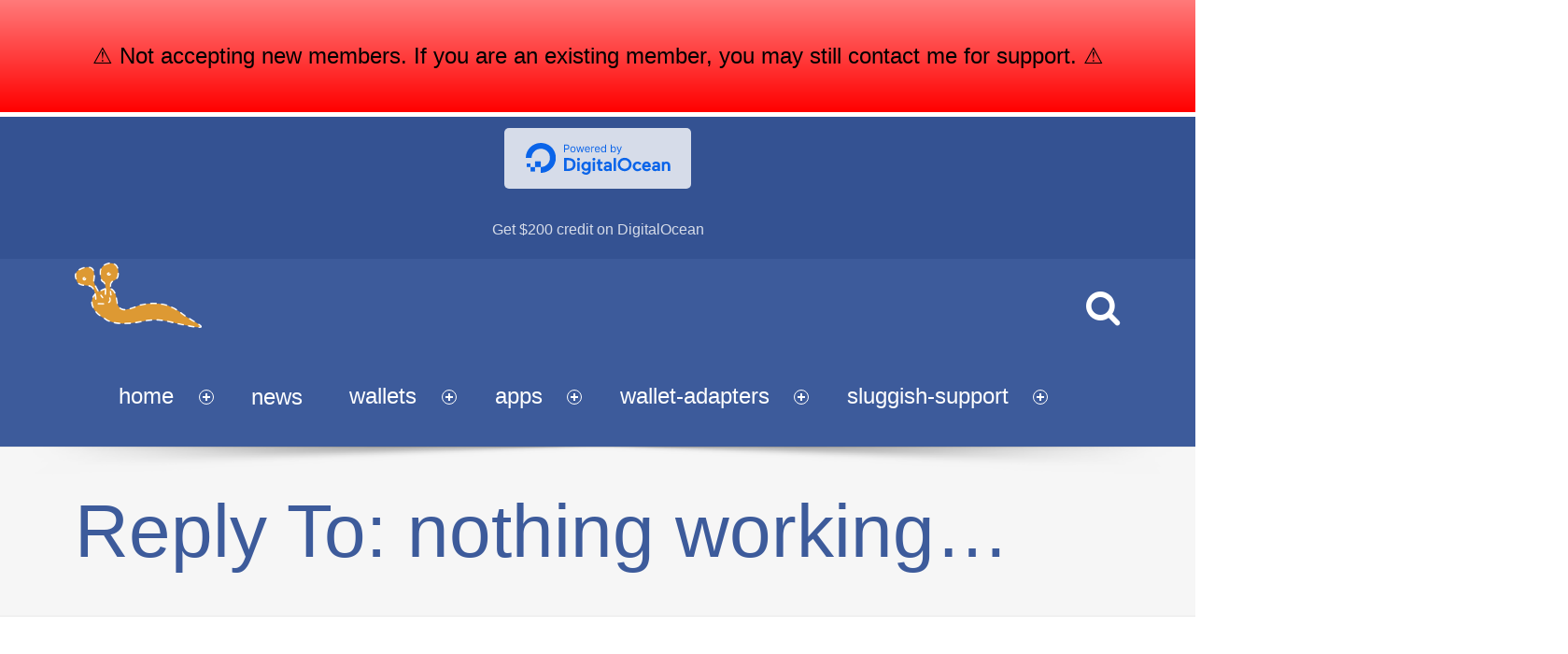

--- FILE ---
content_type: text/css
request_url: https://www.dashed-slug.net/wp-content/plugins/wallets/assets/styles/wallets-6.4.0.min.css?ver=6.4.0
body_size: 684
content:
.dashed-slug-wallets{position:relative;-webkit-transition:opacity .5s ease-in-out;-moz-transition:opacity .5s ease-in-out;transition:opacity .5s ease-in-out}.dashed-slug-wallets.textonly{opacity:1;border:none;border-radius:0;padding:0;color:inherit;font-size:inherit;box-shadow:none}.dashed-slug-wallets.wallets-ready{opacity:1}.dashed-slug-wallets .wallets-reload-button{float:right;width:32px;height:32px;cursor:pointer;-webkit-background-size:cover;-moz-background-size:cover;-o-background-size:cover;background-size:cover;-webkit-animation:spin 4s linear infinite;-moz-animation:spin 4s linear infinite;animation:spin 4s linear infinite}.dashed-slug-wallets label,.dashed-slug-wallets label input,.dashed-slug-wallets label select{display:inline-block;width:100%}@-moz-keyframes spin{100%{-moz-transform:rotate(360deg)}}@-webkit-keyframes spin{100%{-webkit-transform:rotate(360deg)}}@keyframes spin{100%{-webkit-transform:rotate(360deg);transform:rotate(360deg)}}.dashed-slug-wallets.wallets-ready .wallets-reload-button{-webkit-animation:none;-moz-animation:none;animation:none}@keyframes blink{0%,100%{opacity:1}50%{opacity:.25}}.wallets-submit-active{animation:blink 2s infinite}.dashed-slug-wallets .walletstatus.online{color:#90ee90}.dashed-slug-wallets .walletstatus.offline{color:#f08080}.dashed-slug-wallets label{margin-top:1em}.dashed-slug-wallets .base-amount,.dashed-slug-wallets .vs-amount{font-size:smaller;text-align:right;font-style:oblique;list-style:none;display:list-item;color:gray;padding:5px;user-select:none;cursor:pointer;white-space:nowrap}.dashed-slug-wallets .vs-amount:before{content:"\2248\00A0"}.dashed-slug-wallets label.coin select{background-repeat:no-repeat;background-size:auto 90%;background-position:calc(100% - 20px) 50%}.dashed-slug-wallets label.amount{position:relative}.dashed-slug-wallets label.amount .max-button{position:absolute;top:0;right:0;font-size:x-small}.menu-item .wallets-menu-icon{background-repeat:no-repeat;background-size:contain;background-position:right}